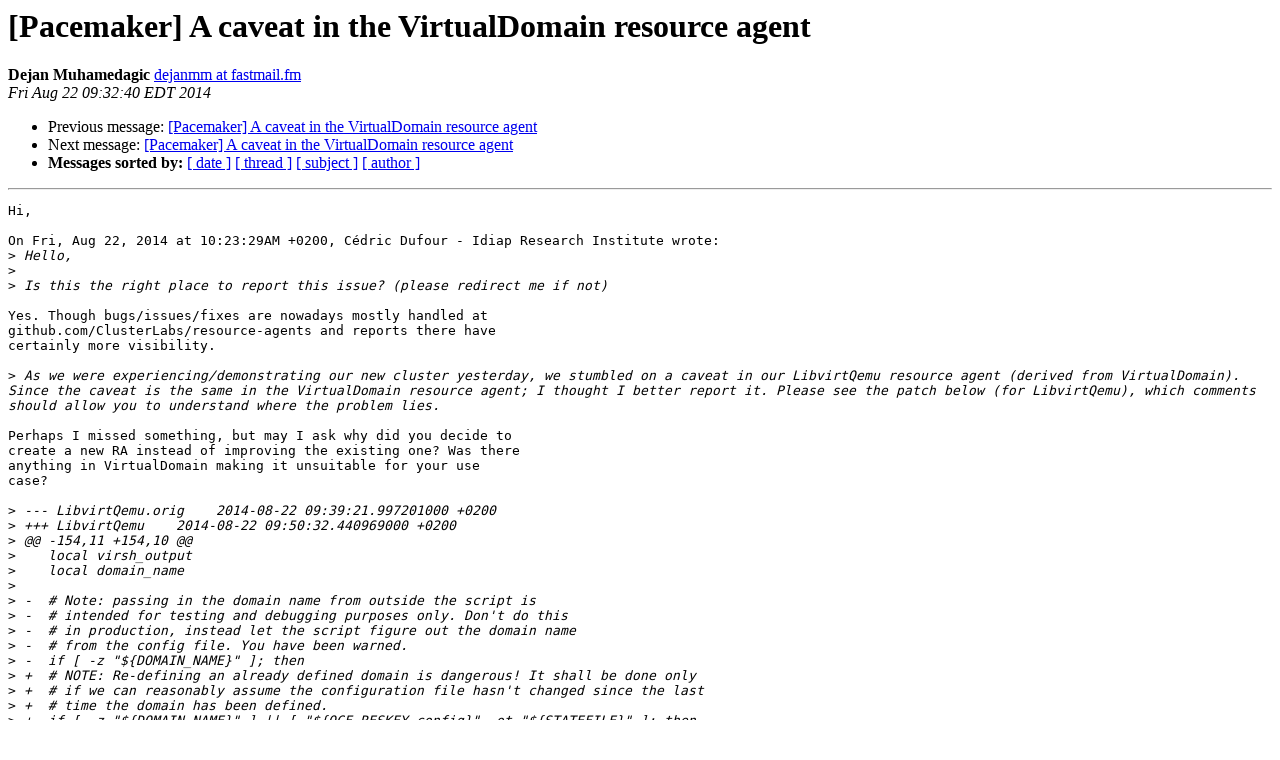

--- FILE ---
content_type: text/html; charset=utf-8
request_url: https://lists.clusterlabs.org/pipermail/pacemaker/2014-August/069792.html
body_size: 3475
content:
<!DOCTYPE HTML PUBLIC "-//W3C//DTD HTML 4.01 Transitional//EN">
<HTML>
 <HEAD>
   <TITLE> [Pacemaker] A caveat in the VirtualDomain resource agent
   </TITLE>
   <LINK REL="Index" HREF="index.html" >
   <LINK REL="made" HREF="mailto:pacemaker%40clusterlabs.org?Subject=Re:%20Re%3A%20%5BPacemaker%5D%20A%20caveat%20in%20the%20VirtualDomain%20resource%20agent&In-Reply-To=%3C20140822133239.GA3439%40squib%3E">
   <META NAME="robots" CONTENT="index,nofollow">
   <style type="text/css">
       pre {
           white-space: pre-wrap;       /* css-2.1, curent FF, Opera, Safari */
           }
   </style>
   <META http-equiv="Content-Type" content="text/html; charset=us-ascii">
   <LINK REL="Previous"  HREF="046141.html">
   <LINK REL="Next"  HREF="069793.html">
 </HEAD>
 <BODY BGCOLOR="#ffffff">
   <H1>[Pacemaker] A caveat in the VirtualDomain resource agent</H1>
    <B>Dejan Muhamedagic</B> 
    <A HREF="mailto:pacemaker%40clusterlabs.org?Subject=Re:%20Re%3A%20%5BPacemaker%5D%20A%20caveat%20in%20the%20VirtualDomain%20resource%20agent&In-Reply-To=%3C20140822133239.GA3439%40squib%3E"
       TITLE="[Pacemaker] A caveat in the VirtualDomain resource agent">dejanmm at fastmail.fm
       </A><BR>
    <I>Fri Aug 22 09:32:40 EDT 2014</I>
    <P><UL>
        <LI>Previous message: <A HREF="046141.html">[Pacemaker] A caveat in the VirtualDomain resource agent
</A></li>
        <LI>Next message: <A HREF="069793.html">[Pacemaker] A caveat in the VirtualDomain resource agent
</A></li>
         <LI> <B>Messages sorted by:</B> 
              <a href="date.html#69792">[ date ]</a>
              <a href="thread.html#69792">[ thread ]</a>
              <a href="subject.html#69792">[ subject ]</a>
              <a href="author.html#69792">[ author ]</a>
         </LI>
       </UL>
    <HR>  
<!--beginarticle-->
<PRE>Hi,

On Fri, Aug 22, 2014 at 10:23:29AM +0200, C&#233;dric Dufour - Idiap Research Institute wrote:
&gt;<i> Hello,
</I>&gt;<i> 
</I>&gt;<i> Is this the right place to report this issue? (please redirect me if not)
</I>
Yes. Though bugs/issues/fixes are nowadays mostly handled at
github.com/ClusterLabs/resource-agents and reports there have
certainly more visibility.

&gt;<i> As we were experiencing/demonstrating our new cluster yesterday, we stumbled on a caveat in our LibvirtQemu resource agent (derived from VirtualDomain). Since the caveat is the same in the VirtualDomain resource agent; I thought I better report it. Please see the patch below (for LibvirtQemu), which comments should allow you to understand where the problem lies.
</I>
Perhaps I missed something, but may I ask why did you decide to
create a new RA instead of improving the existing one? Was there
anything in VirtualDomain making it unsuitable for your use
case?

&gt;<i> --- LibvirtQemu.orig    2014-08-22 09:39:21.997201000 +0200
</I>&gt;<i> +++ LibvirtQemu    2014-08-22 09:50:32.440969000 +0200
</I>&gt;<i> @@ -154,11 +154,10 @@
</I>&gt;<i>    local virsh_output
</I>&gt;<i>    local domain_name
</I>&gt;<i>  
</I>&gt;<i> -  # Note: passing in the domain name from outside the script is
</I>&gt;<i> -  # intended for testing and debugging purposes only. Don't do this
</I>&gt;<i> -  # in production, instead let the script figure out the domain name
</I>&gt;<i> -  # from the config file. You have been warned.
</I>&gt;<i> -  if [ -z &quot;${DOMAIN_NAME}&quot; ]; then
</I>&gt;<i> +  # NOTE: Re-defining an already defined domain is dangerous! It shall be done only
</I>&gt;<i> +  # if we can reasonably assume the configuration file hasn't changed since the last
</I>&gt;<i> +  # time the domain has been defined.
</I>&gt;<i> +  if [ -z &quot;${DOMAIN_NAME}&quot; ] || [ &quot;${OCF_RESKEY_config}&quot; -ot &quot;${STATEFILE}&quot; ]; then
</I>&gt;<i>      # Spin until we have a domain name
</I>&gt;<i>      while true; do
</I>&gt;<i>        virsh_output=&quot;$(virsh ${VIRSH_OPTIONS} define ${OCF_RESKEY_config})&quot;
</I>&gt;<i> @@ -170,7 +169,7 @@
</I>&gt;<i>      echo &quot;${domain_name}&quot; &gt; &quot;${STATEFILE}&quot;
</I>&gt;<i>      ocf_log info &quot;Domain name '${domain_name}' saved to state file '${STATEFILE}'.&quot;
</I>&gt;<i>    else
</I>&gt;<i> -    ocf_log warn &quot;Domain name '${DOMAIN_NAME}' already defined; overriding configuration file '${OCF_RESKEY_config}' (this should NOT ne done in production!).&quot;
</I>&gt;<i> +    ocf_log warn &quot;Domain name '${DOMAIN_NAME}' already defined; overriding by newer configuration file will NOT be done!&quot;
</I>&gt;<i>    fi
</I>&gt;<i>  }
</I>
Under which circumstances did you run into these issues?
There were some recent additions which enable saving the changes
back to the configuration file. Would that help?

Cheers,

Dejan

&gt;<i> @@ -205,12 +204,12 @@
</I>&gt;<i>          ;;
</I>&gt;<i>        ''|'no state')
</I>&gt;<i>          # Empty string may be returned when virsh does not
</I>&gt;<i> -        # receive a reply from libvirtd.
</I>&gt;<i> +        # receive a reply from libvirtd or after the domain has
</I>&gt;<i> +        # been undefined.
</I>&gt;<i>          # &quot;no state&quot; may occur when the domain is currently
</I>&gt;<i>          # being migrated (on the migration target only), or
</I>&gt;<i>          # whenever virsh can't reliably obtain the domain
</I>&gt;<i>          # state.
</I>&gt;<i> -        status='no state'
</I>&gt;<i>          if [ &quot;${__OCF_ACTION}&quot; == 'stop' ] &amp;&amp; [ ${try} -ge 3 ]; then
</I>&gt;<i>            # During the stop operation, we want to bail out
</I>&gt;<i>            # quickly, so as to be able to force-stop (destroy)
</I>&gt;<i> @@ -224,6 +223,17 @@
</I>&gt;<i>            ocf_log info &quot;Domain '${DOMAIN_NAME}' currently has no state; retrying.&quot;
</I>&gt;<i>            sleep 1
</I>&gt;<i>          fi
</I>&gt;<i> +        if [ &quot;${status}&quot; == '' ] &amp;&amp; [ $(( ${try} % 10 )) -eq 0 ]; then
</I>&gt;<i> +          # Could it be that libvirtd is running healthily but the domain
</I>&gt;<i> +          # has been undefined? In that case, let's attempt to re-define it.
</I>&gt;<i> +          # If libvirtd IS running, it can not hurt (given the safeguards in
</I>&gt;<i> +          # LibvirtQemu_Define). If libvirtd is NOT running, then something is
</I>&gt;<i> +          # definitely wrong (and the monitor operation will time-out in
</I>&gt;<i> +          # LibvirtQemu_Define the same way as it would here).
</I>&gt;<i> +          ocf_log warn &quot;Has domain '${DOMAIN_NAME}' been undefined? attempting to re-define it.&quot;
</I>&gt;<i> +          LibvirtQemu_Define
</I>&gt;<i> +        fi
</I>&gt;<i> +        status='no state'
</I>&gt;<i>          ;;
</I>&gt;<i>        *)
</I>&gt;<i>          # any other output is unexpected.
</I>&gt;<i> @@ -487,6 +497,11 @@
</I>&gt;<i>  
</I>&gt;<i>  # Define the domain on startup, and re-define whenever someone deleted
</I>&gt;<i>  # the state file, or touched the config.
</I>&gt;<i> +# WARNING: There is a caveat here! When the resource is stopped, the state file
</I>&gt;<i> +# is deleted ONLY on the node where it was running. In case the domain is then
</I>&gt;<i> +# undefined (from libvirtd), on all nodes, we will end-up with a state file but no
</I>&gt;<i> +# domain definition on those nodes that were not running the resource. The monitor
</I>&gt;<i> +# operation MUST handle that situation, should the resource be restarted.
</I>&gt;<i>  if [ ! -e &quot;${STATEFILE}&quot; ] || [ &quot;${OCF_RESKEY_config}&quot; -nt &quot;${STATEFILE}&quot; ]; then
</I>&gt;<i>    LibvirtQemu_Define
</I>&gt;<i>  fi
</I>&gt;<i> 
</I>&gt;<i> One could ask &quot;why undefine a libvirt domain and then restart it?&quot;. The answer is two-fold: 1. experience showed us that we shall undefine a decommissioned domain from libvirt to prevent potential UUID conflict when defining a new domain (which is likely in our setup, since UUID are build from the domain IP address); 2. the &quot;demo-effect&quot; (or potential legitimate reasons), where one would &quot;decommission&quot; a domain and restart it right afterwards ( :-/ ).
</I>&gt;<i> 
</I>&gt;<i> PS: we now also make sure to delete the VirtualDomain/LibvirtQemu state file when undefining the domain. But best have multiple safe guards as far as this caveat is concerned (thus the patch above).
</I>&gt;<i> 
</I>&gt;<i> Hope it helps,
</I>&gt;<i> 
</I>&gt;<i> C&#233;dric
</I>&gt;<i> 
</I>&gt;<i> -- 
</I>&gt;<i> 
</I>&gt;<i> C&#233;dric Dufour @ Idiap Research Institute
</I>&gt;<i> 
</I>
&gt;<i> _______________________________________________
</I>&gt;<i> Pacemaker mailing list: <A HREF="https://lists.clusterlabs.org/mailman/listinfo/pacemaker">Pacemaker at oss.clusterlabs.org</A>
</I>&gt;<i> <A HREF="http://oss.clusterlabs.org/mailman/listinfo/pacemaker">http://oss.clusterlabs.org/mailman/listinfo/pacemaker</A>
</I>&gt;<i> 
</I>&gt;<i> Project Home: <A HREF="http://www.clusterlabs.org">http://www.clusterlabs.org</A>
</I>&gt;<i> Getting started: <A HREF="http://www.clusterlabs.org/doc/Cluster_from_Scratch.pdf">http://www.clusterlabs.org/doc/Cluster_from_Scratch.pdf</A>
</I>&gt;<i> Bugs: <A HREF="http://bugs.clusterlabs.org">http://bugs.clusterlabs.org</A>
</I>


</PRE>

<!--endarticle-->
    <HR>
    <P><UL>
        <!--threads-->
	<LI>Previous message: <A HREF="046141.html">[Pacemaker] A caveat in the VirtualDomain resource agent
</A></li>
	<LI>Next message: <A HREF="069793.html">[Pacemaker] A caveat in the VirtualDomain resource agent
</A></li>
         <LI> <B>Messages sorted by:</B> 
              <a href="date.html#69792">[ date ]</a>
              <a href="thread.html#69792">[ thread ]</a>
              <a href="subject.html#69792">[ subject ]</a>
              <a href="author.html#69792">[ author ]</a>
         </LI>
       </UL>

<hr>
<a href="https://lists.clusterlabs.org/mailman/listinfo/pacemaker">More information about the Pacemaker
mailing list</a><br>
</body></html>
